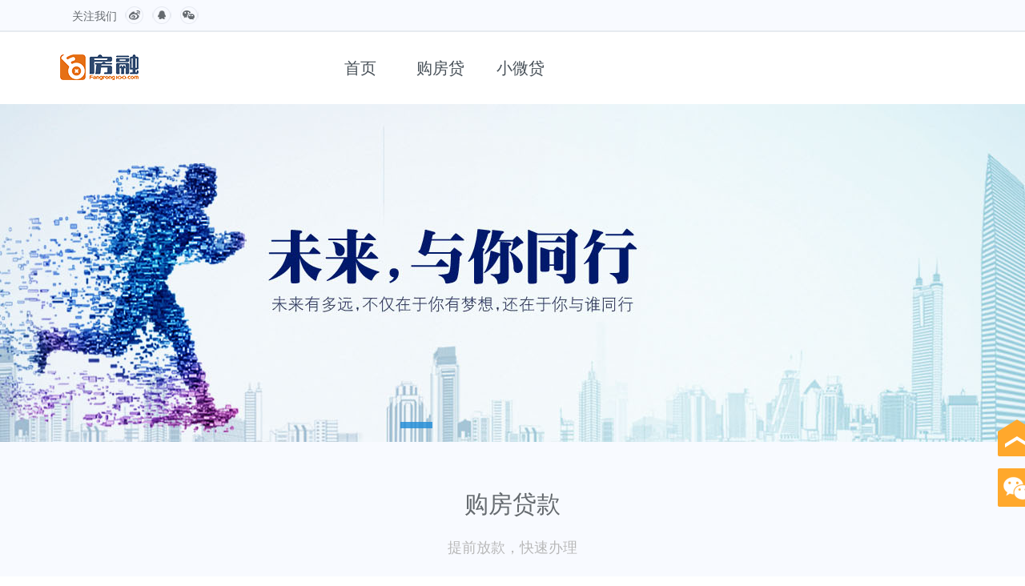

--- FILE ---
content_type: text/html
request_url: http://fangrong100.com/
body_size: 15831
content:

<!DOCTYPE html>
<html lang="zh-cn">
  <head>
    <meta charset="gb2312">
    <meta http-equiv="X-UA-Compatible" content="IE=edge">
    <title>房融服务</title>
<meta name="description" content="武汉房融金融服务有限公司是湖北省唯一获得国家发改委专项资金支持的房产金融云服务企业，为客户提供一站式融投一体服务！全程可控，安全保障！" />
<meta name="keywords" content="武汉贷款" />
<!--[if lte IE 7]><script>window.location.href='http://cdn.dmeng.net/upgrade-your-browser.html?referrer='+location.href;</script><![endif]-->



<!--[if lte IE 6]><script>window.location.href='http://cdn.dmeng.net/upgrade-your-browser.html?referrer='+location.href;</script><![endif]-->
    <!-- Bootstrap -->
    <link href="t/css/bootstrap.css" rel="stylesheet">
    <link href="t/css/global.css" rel="stylesheet">
  	<link href="t/css/index.css" rel="stylesheet" />

    <!-- HTML5 Shim and Respond.js IE8 support of HTML5 elements and media queries -->
    <!-- WARNING: Respond.js doesn't work if you view the page via file:// -->
    <!--[if lt IE 9]>
      <script src="http://cdn.bootcss.com/html5shiv/3.7.2/html5shiv.min.js"></script>
    <![endif]-->
    <style type="text/css">
<!--
.STYLE1 {color: #6FA1BC}
-->
    </style>
</head>
  <body>
  <!--头部开始-->
    <div id="page-header-new">
        <div class="page-header-innew w1140">
            <ul class="services">
	            <li class="hotline"></li>
	            <li class="concerns"><b>关注我们</b><a href="http://weibo.com/u/5486552678" target="_blank" class="icons weiqq" rel="nofollow">房融网新浪官方微博</a><a href="#" target="_blank" class="icons weibo" rel="nofollow">房融QQ</a><a id="weixin" href="javascript:void(0)" onMouseOver="showEWM()" onMouseOut="hideEWM()" class="icons weixin">房融网官方微信</a><div id="EWM" ><img src="t/images/weixin_code.png" /></div>
              </li>
	        </ul>
	        <div class="loginbar">
	                     <div class="fl">
                     
                         </div>  
	        </div>
			     <div class="logo">
	        	<h2><a href="#"><img src="t/images/logo3.png" /></a></h2>
          </div>
	      <div class="city">
				<p class="cp1">
				
				</p>
		  </div>
			<div class="userbar-new">
            <ul class="nav" id="navigate">
                <li><a href="index.shtml">首页</a></li>
                <li><a href="t/fangdai.shtml" >购房贷</a></li>
                <li><a href="t/xiaowei.shtml">小微贷</a></li>
            </ul>
            <div class="use">
            </div>
        </div>
      </div>
        <div class="b"></div>
        </div>
    </div>
    <!--头部结束-->
    <!--内容开始-->
    <div id="page-main">     
		<div class="flexslider">
			<div class="login-box w1140">
                <div class="login-yy">	
                </div>
			</div>
 <!-- 焦点广告样式 -->
<div class="index_banner" id="banner_tabs">
	<ul>
    <li class="second"></li>
	</ul>
	<cite>
	<span class="cur">1</span>
    </cite>
</div>
 <!-- 焦点广告样式 -->
		</div>
	
		
    </div>
    <!--内容开始-->
    
    <!--main_box start-->

      
    <!--赎楼贷和融易宝模块-->


   
    
    <!--赎楼贷和融易宝模块结束-->

    <!--我要融资模块开始-->
  
     
    <!--我要融资模块结束-->
    
    
    
    <!--购房贷款块开始-->
    <div class="main-gfdk-col">  
    <div class="main-wrappar w1140">
    <div class="main-gfdk main-padd">
    <p class="shul-font30 shul-pp">购房贷款</p>
    <p class="shul-pp wyrz-font18" style="padding-bottom:20px;">提前放款，快速办理</p>
    <ul>
    <li class="pr-prrl">
    <a href="t/fangdai.shtml?je=50&nx=10&st=st0&lx=lx0&dx=%C9%CC%D2%B5%B0%B4%BD%D2%B4%FB%BF%EE&fn=fn0&nl=nl0&mj=40">
    <div class="gfdk-mao1">
    <div class="gfdk-dl">
    <p class="bottom28"><i class="icons sydks"></i></p>
    <p class="shul-font24 bottom50">商业按揭贷款</p>
    </div>
    <div class="gfdk-li bottom28">
    <dl>
    <dd><span class="gfdk-font18">年<span class="gfdk-padd-lf">利</span>率：</span><span class="gfdk-font24">4.90</span><span class="gfdk-font18">%</span></dd>
    <dd><span class="gfdk-font18">最高比例：</span><span class="gfdk-font24">7</span><span class="gfdk-font18">成</span></dd>
    <dd><span class="gfdk-font18">最长期限：</span><span class="gfdk-font24">30</span><span class="gfdk-font18">年</span></dd>
    </dl>
    <div class="clearfix"></div>
    </div>
    <div class="wyrz-butt gfdk-padd-left">
    <p class="gfdk-button-icon">申请</p>
    </div>
    </div>
    </a>
    </li>
    <li class="pr-prlr">
    <a href="t/fangdai.shtml?je=50&nx=10&st=st0&lx=lx0&dx=%B9%AB%BB%FD%BD%F0%B4%FB%BF%EE&fn=fn0&nl=nl0&mj=40">
    <div class="gfdk-mao1">
    <div class="gfdk-dl">
    <p class="bottom28"><i class="icons gjjds"></i></p>
    <p class="shul-font24 bottom50">公积金贷款</p>
    </div>
    <div class="gfdk-li bottom28">
    <dl>
    <dd><span class="gfdk-font18">年<span class="gfdk-padd-lf">利</span>率：</span><span class="gfdk-font24">4.90</span><span class="gfdk-font18">%</span></dd>
    <dd><span class="gfdk-font18">最高比例：</span><span class="gfdk-font24">7</span><span class="gfdk-font18">成</span></dd>
    <dd><span class="gfdk-font18">最长期限：</span><span class="gfdk-font24">30</span><span class="gfdk-font18">年</span></dd>
    </dl>
    <div class="clearfix"></div>
    </div>
    <div class="wyrz-butt gfdk-padd-left">
    <p class="gfdk-button-icon">申请</p>
    </div>
    </div>
    </a>
    </li>
    <li class="pr-prlr">
    <a href="t/fangdai.shtml?je=50&nx=10&st=st0&lx=lx0&dx=%D7%E9%BA%CF%B4%FB%BF%EE&fn=fn0&nl=nl0&mj=40">
    <div class="gfdk-mao1">
    <div class="gfdk-dl">
    <p class="bottom28"><i class="icons zhdks"></i></p>
    <p class="shul-font24 bottom50">组合贷款</p>
    </div>
    <div class="gfdk-li bottom28">
    <dl>
    <dd><span class="gfdk-font18">年<span class="gfdk-padd-lf">利</span>率：</span><span class="gfdk-font24">4.90</span><span class="gfdk-font18">%</span></dd>
    <dd><span class="gfdk-font18">最高比例：</span><span class="gfdk-font24">7</span><span class="gfdk-font18">成</span></dd>
    <dd><span class="gfdk-font18">最长期限：</span><span class="gfdk-font24">30</span><span class="gfdk-font18">年</span></dd>
    </dl>
    <div class="clearfix"></div>
    </div>
    <div class="wyrz-butt gfdk-padd-left">
    <p class="gfdk-button-icon">申请</p>
    </div>
    </div>
    </a>
    </li>
    </ul>
    <div class="clearfix"></div>
    </div>
    </div>
    </div>
    
    
    <!--购房贷款块结束-->
    
    
    
     <!--企业介绍开始-->
    <div class="main-wrappar w1140">
    <div class="main-frst main-padd">
    
    <div class="frst-rosw">
    <dl>
    <dt><i class="icons fr-logo"></i></dt>
    <dd class="qymk-font30 pdd-lf10">什么是房融服务平台？</dd>
    <dd class="shul-font18 pdd-lf135"><a href="" class="qymk-clolo1">详细了解</a></dd>
    <dd class="shul-font18 qymk-clolo2">武汉房融服务有限公司是一家基于十多年的房产金融服务经验，以房产为核心，以互联网为纽带，通过移动互联技术对传统业务进行规范与优化，对大数据进行科学分析和挖掘，实现了房产、金融、互联网融合创新的房地产金融服务平台。房融公司专注为房地产置业投资的客户及相关服务机构提供房产信息、金融贷款等服务解决方案。</dd>
    <div class="clearfix"></div>
    </dl>
    </div>
    
    <div class="frst-rnew">
    <dl class="fl">
    <dt><i class="icons fr-gfgg"></i></dt>
	<dd title='2019年房融金服春节期间放假通知'><a href='t/about-Details.shtml?ids=244' target='_blank'><i class='pd-r10 qymk-clolo3'>●</i><p>2019年房融金服春节期间放假通知</p></a></dd><dd title='房融金服迁址公告'><a href='t/about-Details.shtml?ids=243' target='_blank'><i class='pd-r10 qymk-clolo3'>●</i><p>房融金服迁址公告</p></a></dd><dd title='房融金融服务平台春节放假通知'><a href='t/about-Details.shtml?ids=242' target='_blank'><i class='pd-r10 qymk-clolo3'>●</i><p>房融金融服务平台春节放假通知</p></a></dd>   
    <div class="clearfix"></div>
    </dl>
    <dl>
    <dt><i class="icons fr-mtbd"></i></dt>
<dd title='《长江商报》报道《武汉首个二手房资金监管平台上线》'><a href='t/about-Details.shtml?ids=181' target='_blank'><i class='pd-r10 qymk-clolo3'>●</i><p>《长江商报》报道《武汉首个二手房资金监管平台</p></a></dd><dd title='武汉“得意生活”报道《武汉首个二手房资金监管平台》上线'><a href='t/about-Details.shtml?ids=180' target='_blank'><i class='pd-r10 qymk-clolo3'>●</i><p>武汉“得意生活”报道《武汉首个二手房资金监管</p></a></dd><dd title='新浪网报道《武汉二手房资金监管平台上线》'><a href='t/about-Details.shtml?ids=179' target='_blank'><i class='pd-r10 qymk-clolo3'>●</i><p>新浪网报道《武汉二手房资金监管平台上线》</p></a></dd> 
    <div class="clearfix"></div>
    </dl>
    </div>
    
    </div>
    </div>
    
    
    <!--企业介绍结束-->
    
    
     
    <!--4个图标模块开始-->
    <div class="main-hlsg">
    <div class="main-hlsg w1140">
    <div class="main-hlsg-ico">
    <ul>
    <li><p><i class="icons fwlm"></i></p><h2>服务联盟</h2><p><span style="font-size:24px; font-weight:bold;">1,572</span>家</p></li>
    <li><p><i class="icons blbs"></i></p><h2>办理笔数</h2><p><span style="font-size:24px;font-weight:bold;">48,992</span>笔</p></li>
    <li><p><i class="icons yhsl"></i></p><h2>用户数量</h2><p><span style="font-size:24px; font-weight:bold;">413,407</span>位</p></li>
    <li><p><i class="icons fkje"></i></p><h2>放款金额</h2><p><span style="font-size:24px;  font-weight:bold;">3,230,744</span>万</span></p></li>
    </ul>
    </div>
    </div>
    </div>
    <!--4个图标模块结束-->
    
    
     <!--合作伙伴块开始-->
     <div class="main-blank">
    <div class="main-blank w1140">
    <div class="main-blank-hz">
    <dl>
    <dt><p class="fl"><i class="icons hzhb"></i></p><p class="fl hz-text">合作伙伴</p></dt>
    <dd><img src="t/images/y1.png"></dd>
    <dd><img src="t/images/y2.png"></dd>
    <dd><img src="t/images/y3.png"></dd>
    <dd><img src="t/images/y4.png"></dd>
    <dd><img src="t/images/y5.png"></dd>
    <dd><img src="t/images/y6.png"></dd>
    <dd><img src="t/images/y7.png"></dd>
    <dd><img src="t/images/y8.png"></dd>
    <dd><img src="t/images/y9.png"></dd>
    <dd><img src="t/images/y10.png"></dd>
    <dd><img src="t/images/y11.png"></dd>
    <dd><img src="t/images/y12.png"></dd>
    <dd><img src="t/images/y13.png"></dd>
    <dd><img src="t/images/y14.png"></dd>
    <dd><img src="t/images/y15.png"></dd>
    <dd><img src="t/images/y16.png"></dd>
    <dd><img src="t/images/y17.png"></dd>
    <dd><img src="t/images/y18.png"></dd>
    <dd><img src="t/images/y19.png"></dd>
    <dd><img src="t/images/y20.png"></dd>
    </dl>
    </div>
    </div>
    </div>
    <!--合作伙伴块开始-->
    
    <!--合作伙伴块开始-->
    <div class="main-yqlj">
    <div class="main-yqlj w1140">
    <div class="yqlj-box">
    <dl>
    <dt><p class="fl"><i class="icons hzhb"></i></p><p class="fl hz-text">合作伙伴</p></dt>
    <dd><a href="http://www.fangrong.com.cn/"><img src="t/images/yq1.png"></a></dd>
    <dd><a href="http://www.baijuyi.com.cn/"><img src="t/images/yq2.png"></a></dd>

    </dl>
    </div>
    </div>
    </div>
    <!--合作伙伴块开始-->
    
    
    
    
    <!--底部开始-->
    <div class="main-footet">
        <div class="main-footet w1140">
            <div class="fotet-box">
        	<div class="footet-ulbox fl">
        		<ul class="fl">
        			<li><p class="fl"><i class="icons gywm"></i></p><p class="gywm-p">关于我们</p></li>
        			<li class="gywm-li"><a href="t/about-Details.shtml?ids=51" style="color:#86a1bc;" target="_top">公司介绍</a></li>
        			<li class="gywm-li"><a href="t/about-list.shtml?lx=%C3%BD%CC%E5%B1%A8%B5%C0" style="color:#86a1bc;" target="_top">媒体报道</a></li>
        			<li class="gywm-li"><a href="t/about-list.shtml?lx=%CD%F8%D5%BE%B9%AB%B8%E6" style="color:#86a1bc;" target="_top">官方公告</a></li>
        		</ul>
        		
        		<ul>
        			<li><p class="fl"><i class="icons lxwm"></i><p class="gywm-p">联系我们</p></li>
        			<li class="gywm-li">服务时间：（9:00-23:00）</li>
        			<li class="gywm-li"><p class="fl" style=" margin-right:5px;">QQ<span style="padding-left:19px">群：</span></p><a href="http://shang.qq.com/wpa/qunwpa?idkey=130acf44ade40f378cfc820541fbd7bb51b8934d34b0ad2d42c3011821c871e8"><p><i class="icons txqq"></i></p></a></li>
        			<li class="gywm-li">027-85482475</li>
        		</ul>
        	</div>
            <div class="fotet-rg fl">
            <dl class="fl">
            <dt><i class="icons fr-weix"></i></dt>
            <dd>官方微信</dd>
            </dl>
            <dl class="fl">
            <dt><i class="icons fr-zhof"></i></dt>
            <dd>房融找房</dd>
            </dl>
            </div>
        	<div class="clearfix"></div>
            </div>
            <div  class="foer-text">
            <p>武汉房融金融服务有限公司 版权所有 Copyright @ 2024 Fangrong100.com Inc. All Rights Reserved. <a href="https://beian.miit.gov.cn" class="STYLE1" >鄂ICP备13016078号-1</a></p>
            </div>
        	
        </div>
    </div>
    <!--底部结束-->
    
    <!--证书开始-->
    <div class="main-zhes">
        <div class="main-zhes w1140">
        <dl>
        <dt><a href=""><i class="icons zhes-360"></i></a></dt>
        <dt class="main-ios"><a href="http://www.itrust.org.cn/yz/pjwx.asp?wm=106683169"  target="_blank"><i class="icons zhes-ans"></i></a></dt>
        
		 <dd><img src="t/images/govIcon.gif" height="50"></dd>
        <dd></dd>
		</dl>
        </div>
    </div>
    <!--证书结束-->
 <!--悬浮和返回顶部-->
   <ul id="side-bar" class="side-pannel side-bar">
   <a href="javascript:;" class="gotop" title="返回"><s class="g-icon-top"></s></a>
 
  <a href="javascript:;" class="qr" title="微信"><s class="g-icon-qr1"></s><i></i></a>
  </ul>
<!--悬浮和返回顶部-->
 
<!--悬浮和返回顶部-->
   <!---ul id="side-bar" class="side-pannel side-bar">
 <a href="http://www.fangrong100.com/t/home.shtml" class="text survey" target="_blank"><s class="g-icon-survey1"></s></a>
  <a href="http://www.fangrong100.com/t/home.shtml?pa=cz" target="_blank" class="text touzi"><s class="g-icon-touzi1"></s></a>
<!--  
  <a href="http://shang.qq.com/wpa/qunwpa?idkey=130acf44ade40f378cfc820541fbd7bb51b8934d34b0ad2d42c3011821c871e8" target="_blank" class="text qq"><s class="g-icon-qq1"></s><span>在线咨询</span></a>
  <a href="http://weibo.com/u/5486552678" target="_blank" class="text weibo"><s class="g-icon-weibo1"></s><span>微博</span></a>>
  <a href="javascript:;" class="qr" title="微信"><s class="g-icon-qr1"></s><i></i></a>
  <a href="javascript:;" class="gotop" title="返回" style="display:none;"><s class="g-icon-top"></s></a>
  </ul>-->
<!--悬浮和返回顶部-->
   
    <!-- tab选项卡 -->
  <script type="text/javascript" src="t/js/newtab_js.js"></script>
    <!-- tab选项卡 -->
    
  <!-- 焦点广告 -->
   
<!-- 焦点广告 -->

<!--微信鼠标滑过弹窗效果JS-->
<script>
	  	function showEWM()
			{
				document.getElementById("EWM").style.display = 'block';
				}
		function hideEWM()
			{
				document.getElementById("EWM").style.display = 'none';
				}
	  </script>
<!--微信鼠标滑过弹窗效果JS-->
<!--返回顶部和悬浮效果JS-->
<script type="text/javascript" src="t/js/jquery.js"></script> 
<script type="text/javascript">
$(function(){
	$(window).scroll(function(){
		if($(window).scrollTop()>100){
			$("#side-bar .gotop").fadeIn();	
		}
		//else{
		//	$("#side-bar .gotop").hide();
		//}
	});
	$("#side-bar .gotop").click(function(){
		$('html,body').animate({'scrollTop':0},500);
	});
});
</script>
 <!--返回顶部和悬浮效果JS-->
  </body>
</html>


--- FILE ---
content_type: text/css
request_url: http://fangrong100.com/t/css/global.css
body_size: 10109
content:
/* Generated by less 1.7.5 */
html, body, div, span, applet, object, iframe, h1, h2, h3, h4, h5, h6, p, blockquote, pre, a, abbr, acronym, address, big, cite, code, del, dfn, em, img, ins, kbd, q, s, samp, small, strike, strong, sub, sup, tt, var, b, u, i, center, dl, dt, dd, ol, ul, li, fieldset, form, label, legend, table, caption, tbody, tfoot, thead, tr, th, td, article, aside, canvas, details, embed, figure, figcaption, footer, header, hgroup, menu, nav, output, ruby, section, summary, time, mark, audio, video {
    margin: 0px;
    padding: 0px;
}
body {
    font: 14px/1.5 Microsoft YaHei,Helvetica,Tahoma;
    color: #656a6f;
	background-color:#fff;
}
ul, ol {
    list-style: outside none none;
}
h1{font-size:36px;}
h2{font-size:30px;}
h3{font-size:24px;}
h4{font-size:18px;}
h5{font-size:16px;}
h6{font-size:14px;}
.fl{
	float: left;
}
.fr{
	float:right;
}
.tl{
	text-align: left;font-size:18px; color:#343434;
}
.cols{
    font-size:22px; color:#fd6103;
}
.clearfix{
	clear: both;
}
.w1002{
	margin: 0px auto;
    width: 1002px;
}
.w1140{
	margin: 0px auto;
    width: 1140px;
}
.bor{
	border: solid 1px #dddddd;
	background-color:#fffefe;
	border-radius:0px;
}
.boder{
    border: solid 1px #dddddd;
    background-color:#fffefe;
	height:527px;   
}
.boder-gfdk{
    border: solid 1px #dddddd;
    background-color:#fffefe;
	height:378px;   
}
.dashed{
	    border-right: dashed 2px #e3e3e3;
	    margin-left: 5px;
	    height:90px;
	    width:2px;
	    position: relative;
	    top:15px;
}
.icons {
    width: 24px;
    height: 24px;
    overflow: hidden;
    font-size: 0px;
    line-height: 0;
    text-indent: -9999px;
    display: inline-block;
    background: url('../images/icon.png') no-repeat scroll 0% 0% transparent;
}
.wealth-title-botbor{
	height: 40px;
	position: relative;
	border-bottom: 1px solid #DDD;
}
/*Footer start*/
#page-footet{
	width:100%;
	height: 252px;
	background-color:#020202;
}
.foot-ulbox{
	margin: 20px 0px 0px 35px;
	height: 115px;
}
.foot-ulbox ul{
	float: left;
	width:210px;
	color:#b2b3b3;
}
.foot-ulbox .ulbt{
	font-size:18px;
	color:#fff;
	width:97px;
	height:29px;
	line-height:29px;
}
.foot-ulbox ul>li{
	margin-bottom: 20px;
}
.foot-ulbox .ul-ewm{
	width:320px;
}
.foot-ulbox .ul-ewm>li{
	margin: 0px 15px 13px 15px;
}
.foot-ulbox .ewm{
	width: 76px;
	height: 77px;
	margin:10px 10px 10px 0px;
	background-position:-257px -90px ;
}
.foot-ulbox .ul-ewm b{
	font-size:20px;
	}
.copyright{
	margin:60px 0px 0px 30px;
}
.copyright{
    line-height:24px;
	color:#b2b3b3;
}
.cop_ft_p1 {
    width: 127px;
    height: 47px;
	margin-left:5px;
    padding: 0px;
    background: url(../images/aq.png) no-repeat scroll left top transparent;
    float: left;
}
.cop_ft_p1 a {
     width: 127px;
    height: 50px;
    margin: 0px;
    padding: 0px;
    background: url(../images/aq.png) no-repeat scroll left top transparent;
    float: left;
    display: block;
}
.cop_ft_p2 {
    width: 127px;
    height: 47px;
	margin-left:5px;
    padding: 0px;
    background: url(../images/aq.png) no-repeat scroll center top transparent;
	float: left;
}
.cop_ft_p2 a {
    width: 127px;
    height: 47px;
    margin: 0px;
    padding: 0px;
    background: url(../images/aq.png) no-repeat scroll center top transparent;
    display: block;
	float: left;
}
.cop_ft_p3 {
    width: 127px;
    height: 47px;
	margin-left:5px;
	margin-right:10px;
    padding: 0px;
    background: url(../images/aq.png) no-repeat scroll right top transparent;
    float: left;
}
.cop_ft_p3 a {
    width: 127px;
    height: 47px;
    margin: 0px;
    padding: 0px;
    background: url(../images/aq.png) no-repeat scroll right top transparent;
    float: left;
    display: block;
}
#EWM{ position:absolute; z-index:1; left:115px; top:28px; display:none;}
#EWM img{ width:104px; height:111px;}

/* tipfloat 
.tipfloat,.tipfloat .close{background:url(../images/btn_close.png) no-repeat;}
.tipfloat{display:none;z-index:999;position:fixed;_position:absolute;right:0px;bottom:0; background-image:url(../images/bg_alp.png);width:100%;height:130px;overflow:hidden; color:#fff; font-size:14px; outline-width:thick;}
.tipfloat .tiphead{height:28px;line-height:28px;overflow:hidden;padding:0 90px;} 
.tipfloat .tiphead .close{display:block;float:right;margin:5px 0 0 0;width:25px;height:25px;line-height:999em;overflow:hidden;cursor:pointer; position:relative;}
.tipfloat .tipfloat-text{ float:left; width:650px; height:130px;}
.tipfloat .tipfloat-text p{ line-height:16px; padding-top:10px;}
.tipfloat .tipfloat-img{ float:right; width:332px; height:130px; background:url(../images/diank_img.png) no-repeat;}
/* tipfloat */

/* 滚动效果Css */
.ranklist{height:15px;overflow:hidden;}
.ranklist h3 em{background:url(../images/mun.gif) no-repeat;width:20px;height:18px;display:block;position:absolute;left:200;top:200; overflow:hidden;}
.ranklist li{height:16px;line-height:16px;overflow:hidden;position:relative;padding:0 70px 0 30px;margin:0 0 10px 0;}
.ranklist li .num{position:absolute;right:0;top:0;color:#999;}
.main-ranklist{padding-top: 13px;overflow: hidden;}



/*Footer end*/
/*header*/
#page-header{
min-width: 1002px;
height: 130px;
width:100%;
position: relative;
z-index: 101;
/*margin-bottom: 10px;*/
background: none repeat scroll 0% 0% #f7f7f7;
}

#page-header .page-header-inner{
    height: inherit;
    position: relative;
    z-index: 5;
}
.service {
    height: 40px;
    position: absolute;
    left: 0px;
    top: 0px;
    line-height: 40px;
    color: #efeeee;
}
.service li {
    float: left;
    display: inline;
    height: 40px;
    padding-left: 20px;
    position: relative;
}
#page-header .hotline .icons {
    background-position: 0px -26px;
    width: 21px;
    height: 21px;
    position: absolute;
    left: 0px;
    top: 8px;
    
}
#page-header .service b {
    padding-left: 5px;
    float: left;
display: inline;
font-weight: normal;
font-size:13px;
}
#page-header .service em {
	font-style:normal;
	padding-left:15px;
	font-size:12px;
}
#page-header .concerns b{
	padding-left: 20px;
}
#page-header .weibo {
    background-position: -21px 0px;
    width: 24px;
    height: 24px;
    float: left;
    display: inline;
    margin: 8px 10px 0px 10px;
}
#page-header .weiqq {
    background-position: -43px 0px;
    width: 24px;
    height: 24px;
    float: left;
    display: inline;
    margin: 8px 0px 0px 10px;
}
#page-header .weixin {
    background-position: 2px 0px;
    margin-top: 8px;
}
#page-header .loginbar {
    height: 40px;
    position: absolute;
    font-size:13px;
    right: 10px;
    top: 0px;
    line-height: 40px;
}
#page-header .loginbar a{
	margin:0px 5px;
}
#page-header .b {
    height: 40px;
    background: none repeat scroll 0% 0% #020202;
    position: absolute;
    left: 0px;
    top: 0px;
    width: 100%;
    min-width: 1000px;
    z-index: 1;
   }
#page-header .logo {
    width: 257px;
    height: 45px;
    position: absolute;
    left: 5px;
    top: 65px;
}
#page-header .logo h2{
float: left;
display: inline;
width: 257px;
height: 45px;
padding-right: 10px;
overflow: hidden;
border-right: solid 1px #d1d1d1;
}
#page-header .city{
	 position: absolute;
	 top:60px;
	 left:277px;
	 font-size:14px;
}
#page-header .city .cp1 {
    margin: 15px 0px 4px;
    color: #fff;
    background: none repeat scroll 0% 0% #1aa8dd;
    font-weight: bold;
    display: block;
    height: 30px;
    width: 100px;
    text-align:center;
    line-height: 30px;
}
#page-header .city .cp1 a:hover {
    margin: 15px 0px 4px;
    color: #fff;
    background: none repeat scroll 0% 0% #fe7003;
    font-weight: bold;
    display: block;
    height: 30px;
    width: 100px;
    text-align:center;
    line-height: 30px;
}
.userbar {
    height: 43px;
    font-size: 16px;
    line-height: 40px;
    position: absolute;
    top: 70px;
    right: 10px;
}
.userbar .nav {
    height: 43px;
    float: left;
    display: inline;
    border-right: 1px solid #FFF;
}
.userbar .nav li {
    float: left;
    display: inline;
    padding: 0px 5px;
    position: relative;
}
.userbar .nav a, .userbar a:visited {
    color: #475058;
    display: inline-block;
    width:65px;
    text-align: center;
    
}
.userbar .nav a:hover {
    color: #349CD8;
    padding-bottom: 10px;
    border-bottom: solid 4px #0063ae;
    text-decoration: none;
}
.userbar .use {
    float: left;
    height: 43px;
    display: inline;
    border-left: 1px solid #C0C9D0;
}
.userbar .use li {
    float: left;
    display: inline-block;
    margin-left: 15px;
    text-align:center;
    width: 85px;
    height: 43px;
    background: url('../images/icon.png') no-repeat scroll -231px -168px transparent;
}
.userbar .use-org a{
	width:85px;
	height: 43px;
}
.userbar .use-org a:hover{
	color:#fff;
	background-color:#fe7003;
	display: inline-block;
}
.userbar .use-bule a{
	width:85px;
	height: 43px;
}
.userbar .use-bule a:hover{
	color:#fff;
	background-color:#0057a5;
	display: inline-block;
}


/*--邀请卷页面样式开始--*/
.bnt-start{	
    width:100%;
	height: 499px;
	background:url(../images/action_bg.jpg) no-repeat 0 0;
	}
.bnt_box{ background-color:#019892; height:auto; }
.bnt_bottom{ background-color:#019892; height:20px;}
.bnt_cent{background-color:#ffffff;margin:0px 19px 0px 18px; height:auto;}
.bnt-gtart{	
    width:100%;
	height:auto;
	background-color:#02aaa2;
	padding-bottom:30px;
	}
.bnt_cent_txt{ margin-left:50px; margin-right:50px; font-size:18px;}
.bnt_cent_txt p{ padding-top:20px; line-height:35px;}
.bnt_cnet_yaq{ text-align:center; margin:25px 0 0 0;}
.bnt_cnet_yaq button{ border:0; margin-top:15px; margin-bottom:40px;}
.box_title_bg2{margin-left:50px; margin-right:50px;}

/*--邀请卷页面样式结束--*/






--- FILE ---
content_type: text/css
request_url: http://fangrong100.com/t/css/index.css
body_size: 31882
content:

/*focus start*/
.flexslider { 
	position: relative;
	min-width: 1002px;
	background:url('../images/loading.gif') 50% no-repeat;
}
.login-box{
	height: 0px;
	position: relative;
	z-index: 120;
}
.login-yy{
	position: absolute;
    right: 30px;
    top: 45px;
    height: 326px;
    width: 360px;
	border-radius:2px;
	-moz-border-radius:2px;
    -webkit-border-radius:2px;
	}
.login-gui{
    position: absolute;
    right: 2px;
    top: 2px;
    height: 322px;
    width: 356px;
	background: none repeat scroll  0% 0% rgba(255, 255, 255, 0.8);
	}
.login-gui-shadow{
		width:100%;
		height: 100%;
		background-color: #000000\0;
		filter:alpha(opacity=60); -moz-opacity:0.6; -khtml-opacity: 0.6; opacity: 0.6;
		z-index:-1; position:absolute; 
}
.login-title {
	font-family:"Microsoft Yahei";
    width: 100%;
}
.tp0{
	    padding:20px 20px 0px 20px ;
}
.tp1{
		font-size:16px;
	    padding:32px 20px 0px 20px ;
}
.tp2{
		font-size:14px;
	    padding:20px 20px 0px 20px ;
		text-align:right;
}
.orange18{
	font-size: 22px;
	color:#fea927;
	font-weight:normal;
	font-weight:bold;
}
.login-gui .reg{
	color: #fff;
	font-size: 18px;
	margin:30px 20px 0px 20px;
	width: 316px;
	height: 44px;
	line-height: 44px;
	text-align: center;
	background-color: #fea927;
	border-radius:2px;
	-moz-border-radius:2px;
    -webkit-border-radius:2px;
	
	
}
.slides { position: relative; z-index: 1;}
.slides li{ height: 416px; }
.flex-control-nav { position: absolute; bottom: 10px; z-index: 2; width: 100%; text-align:center;}
.flex-control-nav li { display: inline-block; width: 13px; height: 14px; margin: 0 5px; *display: inline; zoom: 1;}
.flex-control-nav a { display: inline-block; width: 13px; height: 14px; line-height: 40px; overflow: hidden; background: url('../images/dot.png') right 0 no-repeat; cursor: pointer;}
.flex-control-nav .flex-active { background-position: 0 0;}
/*focus end*/
/*Mainwarpper start*/
.main-wrapper{
	padding-top: 13px;
	overflow: hidden;
}
.main-wrapper .main .point{
    width: 1002px;
	height:120px;
}
.main-wrapper .main .point ul li {
    width: 220px;
    position: relative;
    float: left;
    margin:20px 0px 0px 20px;
}
.main-wrapper .main .point .aqbz{
	width:73px;
	height: 73px;
	background-position: 0px -147px;
}
.main-wrapper .main .point .gxsy{
	width:73px;
	height: 73px;
	background-position: -73px -147px;
}
.main-wrapper .main .point .lhtz{
	width:73px;
	height: 73px;
	background-position: -148px -147px;
}
.main-wrapper .main .point-title{
	position: absolute;
	top:0px;
	left:90px;
}
.main-wrapper .main .point-title-bt{
	font-size:16px;
	color:#005eaf;
}
.main-wrapper .main .point-title>p{
	font-size:12px;
}
.wealth-title{
	height:60px;
	position: relative;
}
.wealth .wealth-title-fbt{
	line-height: 60px;
	position: absolute;
	left:115px;
	top:2px;
	
}
.wealth .wealth-title-bt-more{
	line-height: 60px;
	position: absolute;
	right:15px;
}
.wealth .table{
	text-align: center;
	width:100%;
}
.wealth .table tr{
    height:60px;
	font-size:16px;
}
.wealth .table td{
    line-height:60px;
}

.wealth .wealth-wrapper-btwidth{
	width:200px;
}
/*.wealth .wealth-wrapper-icons-dk{
	height: 40px;
	width: 40px;
	float: left;
	line-height: 50px;
	margin-left: 10px;
	margin-top: 8px;
	margin-right: 5px;
}*/
.wealth .wealth-wrapper-icons-tz{
	height: 43px;
	width: 43px;
	background-position: -88px -339px;
	float: left;
	line-height: 50px;
	margin-left: 15px;
	margin-top: 8px;
	margin-right: 8px;
}
.wealth .wealth-wrapper-icons-new{
	height: 43px;
	width: 43px;
	background-position: -0px -339px;
	float: left;
	line-height: 50px;
	margin-left: 15px;
	margin-top: 8px;
	margin-right: 8px;
}
.wealth .wealth-wrapper-icons-le{
	height: 43px;
	width: 43px;
	background-position: -44px -339px;
	float: left;
	line-height: 50px;
	margin-left: 15px;
	margin-top: 8px;
	margin-right: 8px;
}
.wealth .wealth-wrapper-icons-sfd{
	height: 43px;
	width: 43px;
	background-position: -132px -339px;
	float: left;
	line-height: 50px;
	margin-left: 15px;
	margin-top: 8px;
	margin-right: 8px;
}

.wealth .wealth-wrapper-icons-bjy{
	height: 30px;
	width: 30px;
	float: left;
	background: url(../images/bankico/bjy_logo.png) no-repeat;
	line-height: 50px;
		margin:10px 5px 0px 10px;
}
.wealth .wealth-wrapper-icons-gs{
	height: 30px;
	width: 30px;
	float: left;
	background: url(../images/bankico/gs_logo.png) no-repeat;
	line-height: 50px;
	margin:10px 5px 0px 10px;
}
.wealth .wealth-wrapper-icons-gd{
	height: 30px;
	width: 30px;
	float: left;
	background: url(../images/bankico/gd_logo.png) no-repeat;
	line-height: 50px;
		margin:10px 5px 0px 10px;
}
.wealth .wealth-wrapper-icons-fh{
	height: 30px;
	width: 30px;
	float: left;
	background: url(../images/bankico/fh_logo.png) no-repeat;
	line-height: 50px;
		margin:10px 5px 0px 10px;
}
.wealth .wealth-wrapper-icons-fr{
	height: 30px;
	width: 30px;
	float: left;
	background: url(../images/bankico/frlogo_f.png) no-repeat;
	line-height: 50px;
		margin:10px 5px 0px 10px;
}
.wealth .wealth-wrapper-icons-hf{
	height: 30px;
	width: 30px;
	float: left;
	background: url(../images/bankico/hf_logo.png) no-repeat;
	line-height: 50px;
		margin:10px 5px 0px 10px;
}
.wealth .wealth-wrapper-icons-hk{
	height: 30px;
	width: 30px;
	float: left;
	background: url(../images/bankico/hk_logo.png) no-repeat;
	line-height: 50px;
		margin:10px 5px 0px 10px;
}
.wealth .wealth-wrapper-icons-hx{
	height: 30px;
	width: 30px;
	float: left;
	background: url(../images/bankico/hx_logo.png) no-repeat;
	line-height: 50px;
		margin:10px 5px 0px 10px;
}
.wealth .wealth-wrapper-icons-js{
	height: 30px;
	width: 30px;
	float: left;
	background: url(../images/bankico/js_logo.png) no-repeat;
	line-height: 50px;
		margin:10px 5px 0px 10px;
}
.wealth .wealth-wrapper-icons-jt{
	height: 30px;
	width: 30px;
	float: left;
	background: url(../images/bankico/jt_logo.png) no-repeat;
	line-height: 50px;
		margin:10px 5px 0px 10px;
}
.wealth .wealth-wrapper-icons-ljs{
	height: 30px;
	width: 30px;
	float: left;
	background: url(../images/bankico/ljs_logo.png) no-repeat;
	line-height: 50px;
		margin:10px 5px 0px 10px;
}
.wealth .wealth-wrapper-icons-ny{
	height: 30px;
	width: 30px;
	float: left;
	background: url(../images/bankico/ny_logo.png) no-repeat;
	line-height: 50px;
		margin:10px 5px 0px 10px;
}
.wealth .wealth-wrapper-icons-pa{
	height: 30px;
	width: 30px;
	float: left;
	background: url(../images/bankico/pa_logo.png) no-repeat;
	line-height: 50px;
		margin:10px 5px 0px 10px;
}
.wealth .wealth-wrapper-icons-pf{
	height: 30px;
	width: 30px;
	float: left;
	background: url(../images/bankico/pf_logo.png) no-repeat;
	line-height: 50px;
	margin:10px 5px 0px 10px;
}
.wealth .wealth-wrapper-icons-whnsh{
	height: 30px;
	width: 30px;
	float: left;
	background: url(../images/bankico/whnsh_logo.png) no-repeat;
	line-height: 50px;
	margin:10px 5px 0px 10px;
}
.wealth .wealth-wrapper-icons-xy{
	height: 30px;
	width: 30px;
	float: left;
	background: url(../images/bankico/xy_logo.png) no-repeat;
	line-height: 50px;
	margin:10px 5px 0px 10px;
}
.wealth .wealth-wrapper-icons-yx{
	height: 30px;
	width: 30px;
	float: left;
	background: url(../images/bankico/yx_logo.png) no-repeat;
	line-height: 50px;
	margin:10px 5px 0px 10px;
}
.wealth .wealth-wrapper-icons-yz{
	height: 30px;
	width: 30px;
	float: left;
	background: url(../images/bankico/yz_logo.png) no-repeat;
	line-height: 50px;
	margin:10px 5px 0px 10px;
}
.wealth .wealth-wrapper-icons-zg{
	height: 30px;
	width: 30px;
	float: left;
	background: url(../images/bankico/zg_logo.png) no-repeat;
	line-height: 50px;
	margin:10px 5px 0px 10px;
}
.wealth .wealth-wrapper-icons-zs{
	height: 30px;
	width: 30px;
	float: left;
	background: url(../images/bankico/zs_logo.png) no-repeat;
	line-height: 50px;
	margin:10px 5px 0px 10px;
}
.wealth .wealth-wrapper-icons-zx{
	height: 30px;
	width: 30px;
	float: left;
	background: url(../images/bankico/zx_logo.png) no-repeat;
	line-height: 50px;
	margin:10px 5px 0px 10px;
}
.wealth .wealth-wrapper-icons-ms{
	height: 30px;
	width: 30px;
	float: left;
	background: url(../images/bankico/ms_logo.png) no-repeat;
	line-height: 50px;
	margin:10px 5px 0px 10px;
}
.wealth .wealth-wrapper-icons-sy{
	height: 40px;
	width: 40px;
	background-position: -176px -339px;
	float: left;
	line-height: 50px;
	margin-left: 15px;
	margin-top: 8px;
	margin-right: 10px;
}
.wealth .wealth-wrapper-icons-gjj{
	height: 40px;
	width: 40px;
	background-position: -217px -339px;
	float: left;
	line-height: 50px;
	margin-left: 15px;
	margin-top: 8px;
	margin-right: 10px;
}
.wealth .wealth-wrapper-icons-zh{
	height: 40px;
	width: 40px;
	background-position: -258px -339px;
	float: left;
	line-height: 50px;
	margin-left: 15px;
	margin-top:8px;
    margin-right: 10px;
}
.wealth .td-lh50{line-height:50px;}
.wealth .wealth-wrapper-button{
	color:#fff;
	font-size:14px;
	padding:5px 20px 5px 20px;
	background-color:#ff6600;
}
.wealth .fwlm{
	width:64px;
	height: 58px;
	background-position:-65px -89px;
}
.wealth .blbs{
	width:64px;
	height: 58px;
	background-position:-129px -89px;
}
.wealth .yhsl{
	width:64px;
	height: 58px;
	background-position:-192px -89px;
}
.wealth .fkje{
	width:64px;
	height: 58px;
	background-position:-1px -89px;
}
.wealth ul li p{
	font-size:16px;
	margin-left:10px;
	display:block;
}
.wealth .sjl-bt b{
	margin-left: 10px;
	font-size:22px;
	color:#fe6c01;
	font-weight: normal;
}
.wealth .sjl-bt em{
	font-size:14px;
	color:#4c4c4c;
	font-style: normal;
}
.page-main-bottom{
	width:100%;
	height: 160px;
}
.page-main-bottom ul>li,.links ul>li{
	float: left;
	margin:20px;
}
.links{
	width:100%;
	height: 100px;
	margin: 0px 0px 20px 0px;
}

/*3个图标样式*/
.main-affiche{ background-color:#ffffff; border-bottom:1px #e6eaf1 solid; height:180px;}
.main-affiche-top{ height:auto; font-size:14px; padding:30px 0;}
/*无活动图标样式*/
.main-affiche-top .aqbz{
	width:83px;
	height: 83px;
	background-position: 1px -425px;
}
.main-affiche-top .gsys{
	width:83px;
	height: 83px;
	background-position: -83px -425px;
}
.main-affiche-top .lhtz{
	width:83px;
	height: 83px;
	background-position: -166px -425px;
}

/*圣诞图和周年庆标样式
.main-affiche-top .sd-aqbz{
	width:134px;
	height: 120px;
	background-position: 0px -1060px;
}
.main-affiche-top .sd-gsys{
	width:134px;
	height:120px;
	background-position: -133px -1060px;
}
.main-affiche-top .sd-lhtz{
	width:134px;
	height: 120px;
	background-position: -266px -1060px;
}
*/

.main-affiche-top dl{ float:left; width:378px; height:auto; display:block; overflow:hidden; }
.main-affiche-top dl dt{ float:left;display:block; width:138px; height:120px; text-align:right;}
.main-affiche-top dl dd{ float:left; width:200px; padding-left:20px; /*line-height:8px; margin-top:20px;*/ color:#b4bac0;}
.main-affiche-top .top-col{ font-size:18px; color:#666; padding-top:10px; padding-bottom:5px;}
.main-affiche-top .top-bor{border-right:1px solid #e6eaf1;}

/*顶部和导航模块样式*/
#page-header-new{
min-width: 1002px;
height: 130px;
width:100%;
position: relative;
z-index: 101;
}

#page-header-new .page-header-innew{
    height: inherit;
    position: relative;
    z-index: 5;
}
#page-header-new .page-header-innew .services {
    height: 40px;
    position: absolute;
    left: 0px;
    top: 0px;
    line-height: 40px;
}
#page-header-new .page-header-innew .services li {
    float: left;
    display: inline;
    height: 40px;
    position: relative;
}
#page-header-new .services b {
padding-left: 5px;
float: left;
display: inline;
font-weight: normal;
}
#page-header-new .services em {
	font-style:normal;
}
#page-header-new .concerns b{
	padding-left: 20px;
}
#page-header-new .weibo {
    background-position: -250px 0px;
    width: 24px;
    height: 24px;
    float: left;
    display: inline;
    margin: 8px 10px 0px 10px;
}
#page-header-new .weiqq {
    background-position: -272px 0px;
    width: 24px;
    height: 24px;
    float: left;
    display: inline;
    margin: 8px 0px 0px 10px;
}
#page-header-new .weixin {
    background-position: -228px 0px;
    margin-top: 8px;
}
#page-header-new .loginbar {
    position: absolute;
    right: 10px;
    top: 0px;
}
#page-header-new .loginbar dl dd{
	float:left;
	border-left:1px solid #e6eaf1;
	width:97px;
	text-align:center;
	line-height:40px;
	height:40px;
	display:block;
}
#page-header-new .b {
    height: 40px;
    background: none repeat scroll 0% 0% #f8faff;
    position: absolute;
    left: 0px;
    top: 0px;
    width: 100%;
    min-width: 1000px;
    z-index: 1;
	border-bottom:2px solid #e6eaf0;
   }
#page-header-new .logo {
    height: 45px;
    position: absolute;
    left: 5px;
    top: 65px;
}
#page-header-new .logo h2{
float: left;
display: inline;
width: 257px;
height: 45px;
padding-right: 10px;
overflow: hidden;
}
#page-header-new .city{
	 position: absolute;
	 top:50px;
	 left:160px;
}
#page-header-new .city .cp1 {
    display: block;
}
.userbar-new {
    font-size: 20px;
    position: absolute;
    top: 65px;
    right: 10px;
}
.userbar-new .nav {
    float: left;
    display: inline;
	width:500px;
}
.userbar-new .nav li {
    float: left;
    display: inline;
    padding: 0px 5px;
    position: relative;
	width:100px;
	text-align:center;
	line-height:40px;
}
.userbar-new .nav a, .userbar-new a:visited {
    color: #475058;
    display: inline-block;
    width:65px;
    text-align: center;
    
}
.userbar-new .nav a:hover {
    color: #4bc2ff;
    padding-bottom: 24px;
    border-bottom: solid 2px #4bc2ff;
    text-decoration: none;
}
.userbar-new .use {
    float: left;
    display: inline;
	width:300px;
}
.userbar-new .use li {
    float: left;
    display: inline-block;
    margin-left: 20px;
    text-align:center;
    width:120px;
    height: 40px;
}
.userbar-new .use-org a{
	width:120px;
	height: 40px;
	line-height:40px;
	background-color:#ffa92b;
	text-align:center;
	border-radius:2px;
	-moz-border-radius:2px;
    -webkit-border-radius:2px;
	display:block;
	color:#fff;
}
.userbar-new .use-org a:hover{
	color:#fff;
	background-color:#fe7003;
	display: inline-block;
}
.userbar-new .use-bule a{
    width:120px;
	height: 40px;
	line-height:40px;
	background-color:#49c3ff;
	text-align:center;
	border-radius:2px;
	-moz-border-radius:2px;
    -webkit-border-radius:2px;
	display:block;
	color:#fff;
}
.userbar-new .use-bule a:hover{
	color:#fff;
	background-color:#0057a5;
	display: inline-block;
}











/*赎楼宝和融易宝模块样式*/
.main-start-col{ background-color:#f7fafc;}
.main-vtart-col{ background-color:#eef1f7; border-top:1px solid #e6e9f1;}
.main-wrappar{overflow: hidden;}
.main-padd{ padding:50px 0;}
.shul-pp{ text-align:center; line-height:55px;}
.shul-font30{ font-size:30px;}
.shul-font36{ font-size:36px; color:#ffa82c;}
.shul-font18{ font-size:18px;}
.shul-font24{ font-size:24px; color:#525151;}
.shul-font14{ font-size:14px; }
.main-content ul li{ float:left; display:block;}
.main-content ul li a:hover{ 
   width:263px; 
   height:355px; 
   display:block;
   -webkit-box-shadow:0 0 15px #e6e9f1;
   -moz-box-shadow:0px 0px 15px #e6e9f1;
   box-shadow:0px 0px 15px #e6e9f1;
   border:1px solid #e6e9f1;
	}
.main-content .main-mao1{ width:262px; height:354px; border:1px solid #e6e9f1; background-color:#fff; padding:15px; text-align:center;display:block;}
.main-content .main-mao1 .main-pp p{ padding-bottom:15px;}
.main-content .main-mao1 .main-dl{ border-bottom:1px solid #e6e9f1; padding-bottom:10px;}
.main-content .main-mao1 .main-dl dl{ float:left; display:block; width:115px; text-align:center; overflow:hidden;}
.main-content .main-mao1 .main-dl dl dd{ line-height:25px;}
.main-borr{border-right: 1px solid #e6eaf1;}
.main-colo{color:#4bc2ff;}
.main-content .main-mao1 .main-jdut dl{font-size:12px; color:#9a9a9a; padding-top:15px; padding-bottom:5px;}
.main-content .main-mao1 .main-butt{ padding:15px 0 0 33px;}
.app-button-icon {
    background-color: #ffa92b;
    height: 40px;
    text-align: center;
    line-height: 40px;
    color: #fff;
    font-size: 18px;
    border-radius: 2px;
    display: block;
	width:168px;
}
.app-blue-icon {
    background-color: #4bc2ff;
    height: 40px;
    text-align: center;
    line-height: 40px;
    color: #fff;
    font-size: 18px;
    border-radius: 2px;
    display: block;
	width:168px;
}
.pr-progress-border {
    margin-top: 6px;
    border-radius: 3.5px;
    height: 7px;
    background-color: #e6eaf1;
    width: 100%;
    overflow: hidden;
}
.pr-progress-red {
    background-color: #ffdfe5;
    height: 7px;
}
.pr-prrl{ padding-left:9px;}
.pr-prlr{ padding-left:25px;}


/*我要融资模块样式*/
.main-wyrz-col{ background-color:#eef2f8;}
.wyrz-font18{ font-size:18px; color:#b8b8b8;}
.main-wyrz ul li{ float:left; display:block;}
.main-wyrz ul li a:hover{ 
   width:263px; 
   height:262px; 
   display:block;
   -webkit-box-shadow:0 0 15px #e6e9f1;
   -moz-box-shadow:0px 0px 15px #e6e9f1;
   box-shadow:0px 0px 15px #e6e9f1;
   border:1px solid #e6e9f1;
	}
.main-wyrz .wyrz-mao1{ width:262px; height:262px; border:1px solid #e6e9f1; background-color:#fff; padding:15px; text-align:center;display:block;}
.main-wyrz .wyrz-butt{ padding:0 0 0 3px;}
.wyrz-button-icon {
    background-color: #ffa92b;
    height: 40px;
    text-align: center;
    line-height: 40px;
    color: #fff;
    font-size: 18px;
    border-radius: 2px;
    display: block;
	width:224px;
}
.wyrz-blue-icon {
    background-color: #4bc2ff;
    height: 40px;
    text-align: center;
    line-height: 40px;
    color: #fff;
    font-size: 18px;
    border-radius: 2px;
    display: block;
	width:224px;
}
.wyrz-dl .slds{
	width:32px;
	height:32px;
	background-position: 1px -384px;
}
.wyrz-dl .wkds{
	width:32px;
	height:32px;
	background-position: -32px -387px;
}
.wyrz-dl .dyds{
	width:32px;
	height:32px;
	background-position: -64px -383px;
}
.wyrz-dl .gqds{
	width:32px;
	height:32px;
	background-position: -97px -383px;
}
.wyrz-left{ padding-left:8px;}
.bottom28{ padding-bottom:20px;}
.bottom16{ padding-bottom:16px;font-size:36px; color:#ffa82c;}
.bottom30{ padding-bottom:25px;}
.bottom50{ padding-bottom:50px;}

/*购房贷款模块样式*/
.main-gfdk-col{ background-color:#f8faff;}
.gfdk-font18{ font-size:18px; color:#666;}
.gfdk-font24{ font-size:24px; color:#ffa82c;}
.gfdk-padd-lf{ padding:0 9px;}
.gfdk-padd-left{ padding:0 65px;}
.main-gfdk ul li{ float:left; display:block;}
.main-gfdk ul li a:hover{ 
   width:361px; 
   height:490px; 
   display:block;
   -webkit-box-shadow:0 0 15px #e6e9f1;
   -moz-box-shadow:0px 0px 15px #e6e9f1;
   box-shadow:0px 0px 15px #e6e9f1;
   border:1px solid #e6e9f1;
	}
.main-gfdk .gfdk-mao1{ width:360px; height:490px; border:1px solid #e6e9f1; background-color:#fff; padding:60px 15px; text-align:center;display:block;}
.gfdk-button-icon {
    background-color: #ffa92b;
    height: 40px;
    text-align: center;
    line-height: 40px;
    color: #fff;
    font-size: 18px;
    border-radius: 2px;
    display: block;
	width:200px;
}
.gfdk-blue-icon {
    background-color: #4bc2ff;
    height: 40px;
    text-align: center;
    line-height: 40px;
    color: #fff;
    font-size: 18px;
    border-radius: 2px;
    display: block;
	width:200px;
}
.gfdk-dl .sydks{
	width:98px;
	height: 98px;
	background-position: -263px -419px;
}
.gfdk-dl .gjjds{
	width:98px;
	height: 98px;
	background-position: -363px -419px;
}

.gfdk-dl .zhdks{
	width:98px;
	height: 98px;
	background-position: -465px -419px;
}

.main-gfdk .gfdk-mao1 .gfdk-li dl{display:block; width:330px;}
.main-gfdk .gfdk-mao1 .gfdk-li dl dd{ float:left; display:block;text-align:left;padding-bottom:20px; padding-left:18px;}



/*企业介绍模块样式*/
.main-frst .frst-rosw{border-bottom: 1px solid #e6e9f1;}
.main-frst .frst-rosw dl{ padding-bottom:40px;}
.main-frst .frst-rosw dl dt{ float:left; display:block; width:350px; margin-right:38px; margin-top:90px;}
.main-frst .frst-rosw dl dd{ float:left; display:block; width:740px;line-height:35px;}
.frst-rosw .fr-logo{
	width:349px;
	height: 117px;
	background-position: -1px -865px;
}
.qymk-font30{ font-size:30px;}
.qymk-clolo1{ color: #4bc2ff;}
.qymk-clolo2{ color: #808080;}
.qymk-clolo3{ color: #feaa2b;}
.qymk-clolo4{ color: #48c5fb;}
.pdd-lf10{ padding-left:10px; padding-bottom:20px;}
.pdd-lf135{ padding-left:135px;padding-bottom:20px;}
.main-frst .frst-rnew{ padding-top:40px;}
.main-frst .frst-rnew dl{ width:570px; display:block; overflow:hidden;}
.main-frst .frst-rnew dl dt{ float:left; display:block; width:171px; margin:0 20px 0 10px;}
.main-frst .frst-rnew dl dd{ float:left; display:block; line-height:20px; padding-bottom:10px; font-size:18px;}
.frst-rnew .fr-gfgg{
	width:171px;
	height: 92px;
	background-position: -182px -770px;
}
.frst-rnew .fr-mtbd{
	width:171px;
	height: 92px;
	background-position: -354px -770px;
}
.pd-r10 {
    padding-right: 5px;
}
.main-frst .frst-rnew i {
	float:left;
    font-style: normal;
}
.main-frst .frst-rnew p{
    float: left;
    width: 310px;
    text-overflow: ellipsis;
    white-space: nowrap;
    overflow: hidden;
}

/*4个图标模块样式*/
.main-wrappar .main-acion{border-top:1px #dbdcde solid; height:300px;}
.main-wrappar .main-acion ul{ width:100%; font-size:14px; padding-top:20px;}
.main-wrappar .main-acion ul li{float:left; margin-left:100px; margin-right:50px;}
.main-wrappar .main-acion ul li p{line-height:20px; padding-top:20px;}
.main-wrappar .main-acion ul li h2{line-height:15px; padding-top:20px; color:#343434; text-align:center;}
.main-start{ background-color:#f7fafc;}
.main-start .main-banner-shul{ padding-top:15px; padding-bottom:15px;}
.main-shul{background-color:#f0f0f0; margin-top:15px;margin-bottom:15px;}
.main-xwdk{background-color:#f3f4f8; height:auto;}
.main-hlsg{background-color:#3fa3c0;}
.main-hlsg .main-hlsg-ico{ padding-bottom:82px; padding-top:72px; height:432px;}
.main-hlsg .main-hlsg-ico ul{ width:100%; }
.main-hlsg .main-hlsg-ico ul li{ width:270px; text-align:center; float:left; color:#fff;}
.main-hlsg .main-hlsg-ico ul li p{line-height:20px; padding-top:20px;font-size:14px;}
.main-hlsg .main-hlsg-ico ul li h2{line-height:15px; padding-top:30px; font-size:22px; }
.main-hlsg .main-hlsg-ico .fwlm{	
    width:166px;
	height:166px;
	background-position: 0px -546px;
}
.main-hlsg .main-hlsg-ico .blbs{	
    width:166px;
	height:166px;
	background-position: -170px -546px;
}
.main-hlsg .main-hlsg-ico .yhsl{	
    width:166px;
	height:166px;
	background-position: -339px -546px;
}

.main-hlsg .main-hlsg-ico .fkje{	
    width:166px;
	height:166px;
	background-position: -508px -546px;
}



/*合作伙伴模块样式*/
.main-blank{background-color:#f7fafc;}
.main-blank .main-blank-hz{ padding:60px 0;}
.main-blank .main-blank-hz dl{ width:100%; overflow:hidden;}
.main-blank .main-blank-hz dl dt{ width:180px; height:300px; float:left; display:block;}
.main-blank .main-blank-hz dl dd{ width:164px; float:left; display:block; margin-left:20px; margin-top:10px;}
.main-blank .main-blank-hz .hzhb{	
    width:52px;
	height:52px;
	background-position: -1px -718px;
}
.main-blank .main-blank-hz .hz-text{ line-height:40px; font-size:22px; padding-top:20px; padding-left:14px;}


/*友情链接模块样式*/
.main-yqlj{background-color:#eef2f8;}
.main-yqlj .yqlj-box{ padding:30px 0;}
.main-yqlj .yqlj-box dl{ width:100%; overflow:hidden;}
.main-yqlj .yqlj-box dl dt{ width:180px;float:left; display:block;}
.main-yqlj .yqlj-box dl dd{ float:left; display:block; margin-left:30px; margin-top:5px;}
.main-yqlj .yqlj-box .hz-text{ line-height:20px; font-size:22px; padding-top:20px; padding-left:14px;}
.main-yqlj .yqlj-box .hzhb{	
    width:52px;
	height:52px;
	background-position: -53px -727px;
}

/*底部模块样式*/
.main-footet{background-color:#3d4952;}
.fotet-box{ height:auto; padding-top:45px; padding-bottom:75px;}
.footet-ulbox{
	margin: 20px 0px 0px 0px;
	height: 115px;
}
.footet-ulbox ul{
	float: left;
	width:205px;
	color:#86a1bc;
}
.footet-ulbox ul>li{
	margin-bottom: 20px;
}
.footet-ulbox .gywm{	
    width:27px;
	height:27px;
	background-position: -0px -792px;
}
.footet-ulbox .bzzx{	
    width:27px;
	height:27px;
	background-position: -27px -792px;
}
.footet-ulbox .aqbz{	
    width:27px;
	height:27px;
	background-position: -54px -792px;
}
.footet-ulbox .lxwm{	
    width:27px;
	height:27px;
	background-position: -85px -792px;
}
.footet-ulbox .txqq{	
    width:23px;
	height:23px;
	background-position: -120px -792px;
}
.footet-ulbox .pohoe{	
    width:156px;
	height:18px;
	background-position: -0px -831px;
}

.gywm-p{ font-size:18px; padding-left:35px;}
.gywm-li{ padding-left:35px;}

.fotet-rg dl{ text-align:center; padding-top:25px; padding-left:40px;}
.fotet-rg dl dd{ text-align:center; font-size:18px; color:#86a1bc; padding-top:5px;	}
.fotet-rg .fr-weix{
	width:109px;
	height: 110px;
	background-position: -364px -865px;
}
.fotet-rg .fr-zhof{
	width:109px;
	height: 110px;
	background-position: -480px -865px;
}





.foer-text p{ padding-bottom:28px; text-align:center;color:#86a1bc;}
.main-zhes{ background-color:#323c44;}
.main-zhes dl{ width:100%; overflow:hidden; padding:15px 0;}
.main-zhes dl dt{ float:left; width:127px; display:block;}
.main-zhes dl dd{ float:right;display:block; color:#86a1bc; line-height:50px;}
.main-zhes .main-ios{ padding-left:50px;}
.main-zhes .zhes-360{
	width:127px;
	height: 47px;
	background-position: -1px -1000px;
}
.main-zhes .zhes-ans{
	width:127px;
	height: 47px;
	background-position: -135px -1000px;
}






/*新增样式*/
.wealth .wealth-wrapper-icons-zrd{
	height: 43px;
	width: 43px;
	background-position: -334px -339px;
	float: left;
	line-height: 50px;
	margin-left: 15px;
	margin-top: 8px;
	margin-right: 8px;
}

/*tab选项卡样式*/
#tab1{width:1002px;margin:0px;padding:0p.login-guix;margin:0 auto;}
.menu{width:500px;height:50px;line-height:50px;}
.menu ul{width:1002px;margin:0px;padding:0px;font-size:16px;font-weight:bold;}
.menu li{float:left;width:500px;text-align:center;line-height:50px;height:50px;cursor:pointer;color:#666;background:#e2e2e3;border-left:1px solid #cccccc;}
.menu li.off{background:#FFFFFF;color:#0c78be;font-weight:bold;}
.menudiv{clear:both;margin-top:0px;border-top:none;height:auto;}
-->

/*焦点广告样式*/
.index_banner{position:relative; height:422px;}
.index_banner li{position:absolute;top:0;left:0;overflow:hidden;width:100%;height:422px;}
.index_banner li a{display:block;margin:0 auto;width:1000px;height:422px;}
.index_banner li.first{background:url(../images/banner002.jpg) center top no-repeat;}
.index_banner li.second{background:url(../images/banner003.jpg) center top no-repeat;}
.index_banner li.third{background:url(../images/banner003.jpg) center top no-repeat;}
.index_banner li.fourth{background:url(../images/banner004.jpg) center top no-repeat;}
.index_banner li.fifth{background:url(../images/banner005.jpg) center top no-repeat;}
.index_banner li.sixth{background:url(../images/banner006.jpg) center top no-repeat;}
.index_banner li.seventh{background:url(../images/banner007.jpg) center top no-repeat;}
.index_banner cite{position:absolute;bottom:10px;left:50%;z-index:999;display:block;margin-left:-144px;width:288px;height:15px;_display:none;}
.index_banner cite span{float:left;display:block;margin:0 4px;width:40px;height:8px;background-color:#e5e5e5;text-indent:-999em;opacity:.8;cursor:pointer;}
.index_banner cite span:hover{background-color:#f5f5f5;}
.index_banner cite span.cur{background-color:#1d8bd8;cursor:default;}


/*公用顶部样式*/
.side-pannel{position:fixed;left:50%;margin-left:600px;z-index:1005}
.side-bar{border-bottom:none;bottom:100px;}
.side-bar a{display:block;cursor:pointer;width:60px;height:50px;position:relative;}
.side-bar a s{display:block;margin-left:auto;margin-right:auto}
.side-bar a.gotop s {
    position: absolute;
    top: 24px;
    left: 6px;
}
.side-bar a.text{padding-top:12px}
.side-bar a.qr s{position:absolute;top: 22px;left: 6px;}
.side-bar a.qr i{width:277px;height:259px;position:absolute;left:-277px;top:50%;margin-top:-100px;display:none;background-position:0 0}
.side-bar a.qr:hover i{display:block; z-index:1000;}
.side-bar a.qr i{ background-image:url(../images/sprite2.png);}
.g-icon-top{height:48px;width:48px;margin-top:-20px;background-position:-631px -0px}
.g-icon-survey1{height:48px;width:48px;margin-top:-6px;background-position:-631px -52px}
.g-icon-touzi1{height:48px;width:48px;margin-top:-2px;background-position:-631px -106px}
.g-icon-qr1{height:48px;width:48px;margin-top:-7px;background-position:-631px -160px}
.g-icon-qq1, .g-icon-qr1, .g-icon-qr2, .g-icon-survey1, .g-icon-survey2, .g-icon-top, .g-icon-weibo1,.g-icon-touzi1, .g-icon-weibo2,.side-bar a.qr:hover s, .side-bar a.survey:hover s, .side-bar a.weibo:hover s{ background-image:url(../images/icon.png)}



/*悬浮和返回顶部样式
.side-pannel{position:fixed;left:50%;margin-left:600px;z-index:1005}
.side-bar{border-bottom:none;bottom:100px;background:#ffa82c;}
.side-bar a{display:block;cursor:pointer;width:60px;height:50px;border-bottom:1px solid #fff;position:relative;color:#fff;text-align:center}
.side-bar a s{display:block;margin-left:auto;margin-right:auto}
.side-bar a:hover{background:#fe7003;}
.side-bar a.gotop s{position:absolute;top:50%;left:17px}
.side-bar a.text{padding-top:17px}
.side-bar a.qr s{position:absolute;top:50%;left:18px}
.side-bar a.qr i{width:277px;height:259px;position:absolute;left:-277px;top:50%;margin-top:-120px;display:none;background-position:0 0}
.side-bar a.qr:hover i{display:block; z-index:1000;}
.side-bar a.qr i{ background-image:url(../images/sprite2.png);}
.g-icon-top{height:20px;width:35px;margin-top:-10px;background-position:0 -33px}
.g-icon-survey1{height:17px;width:29px;margin-top:-2px;background-position:0 -64px}
.side-bar a.survey:hover s{height:32px;width:35px;margin-top:-8px;background-position:-35px -59px}
.g-icon-qq1{height:20px;width:22px;margin-top:-10px;background-position:0px -82px}
.g-icon-weibo1{height:25px;width:27px;margin-top:-12px;background-position:-72px 0}
.g-icon-touzi1{height:17px;width:29px;margin-top:-2px;background-position:0 -110px}
.g-icon-weibo2, .side-bar a.weibo:hover s{height:25px;width:27px;margin-top:-12px;background-position:-72px -25px}
.g-icon-touzi2, .side-bar a.touzi:hover s{height:37px;width:34px;margin-top:-10px;background-position:-36px -100px}
.g-icon-qq2, .side-bar a.qq:hover s{height:20px;width:22px;margin-top:-10px;background-position:-25px -82px}
.g-icon-qr1{height:17px;width:29px;margin-top:-7px;background-position:-1px -10px}
.g-icon-qr2, .side-bar a.qr:hover s{height:30px;width:36px;margin-top:-16px; margin-right:3px;background-position:-35px -0px}
.g-icon-qq1, .g-icon-qr1, .g-icon-qr2, .g-icon-survey1, .g-icon-survey2, .g-icon-top, .g-icon-weibo1,.g-icon-touzi1, .g-icon-weibo2,.side-bar a.qr:hover s, .side-bar a.survey:hover s, .side-bar a.weibo:hover s{ background-image:url(../images/sprite1.png)}
*/

--- FILE ---
content_type: application/x-javascript
request_url: http://fangrong100.com/t/js/newtab_js.js
body_size: 1216
content:
function setTab(name,cursel){
	cursel_0=cursel;
	for(var i=1; i<=links_len; i++){
		var menu = document.getElementById(name+i);
		var menudiv = document.getElementById("con_"+name+"_"+i);
		if(i==cursel){
			menu.className="off";
			menudiv.style.display="block";
		}
		else{
			menu.className="";
			menudiv.style.display="none";
		}
	}
}
function Next(){                                                        
	cursel_0++;
	if (cursel_0>links_len)cursel_0=1
	setTab(name_0,cursel_0);
} 
var name_0='one';
var cursel_0=1;
var ScrollTime=3000;//循环周期（毫秒）
var links_len,iIntervalId;
onload=function(){
	var links = document.getElementById("tab1").getElementsByTagName('li')
	links_len=links.length;
	for(var i=0; i<links_len; i++){
		links[i].onmouseover=function(){
			clearInterval(iIntervalId);
			this.onmouseout=function(){
				iIntervalId = setInterval(Next,ScrollTime);;
			}
		}
	}
	document.getElementById("con_"+name_0+"_"+links_len).parentNode.onmouseover=function(){
		clearInterval(iIntervalId);
		this.onmouseout=function(){
			iIntervalId = setInterval(Next,ScrollTime);;
		}
	}
	setTab(name_0,cursel_0);
	iIntervalId = setInterval(Next,ScrollTime);
}